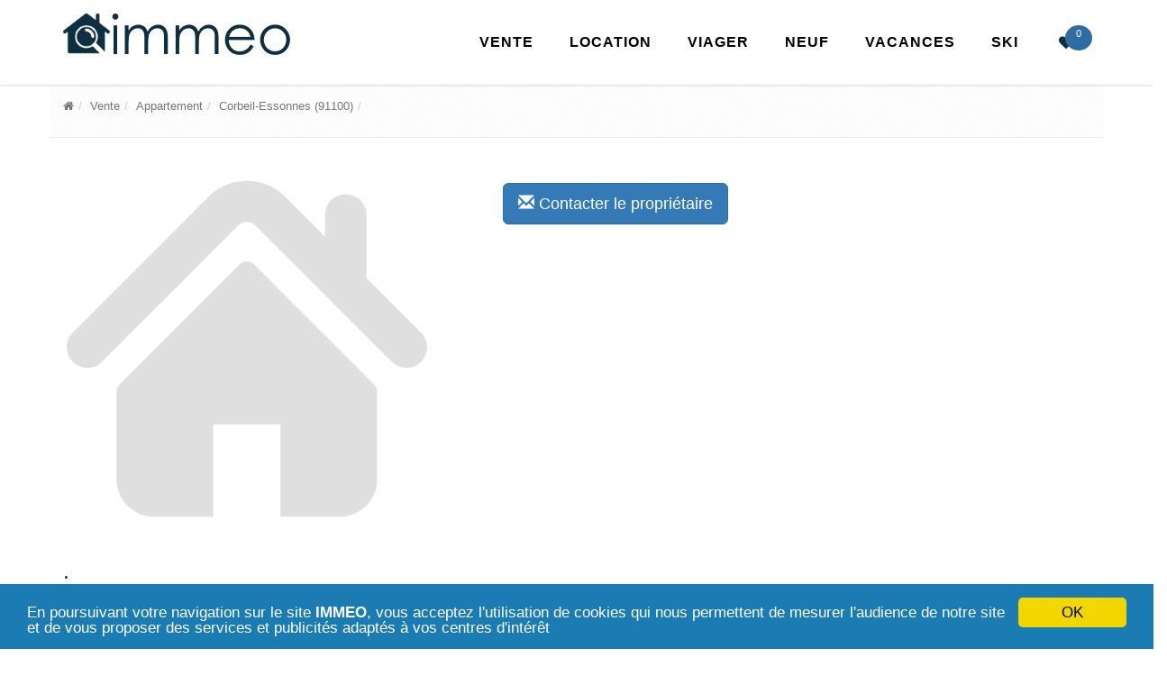

--- FILE ---
content_type: text/html; charset=UTF-8
request_url: https://www.immeo.fr/vente-appartement-corbeil-essonnes-91100-g36065/annonce-immobiliere-3223981.html
body_size: 2996
content:
<!DOCTYPE html><!--[if IE 8]> <html lang="fr" class="ie8"> <![endif]--><!--[if IE 9]> <html lang="fr" class="ie9"> <![endif]--><!--[if !IE]><!--> <html lang="fr"> <!--<![endif]--><head><meta charset="utf-8"><meta name="viewport" content="width=device-width, initial-scale=1.0"><meta http-equiv="X-UA-Compatible" content="IE=edge"><title>   </title><meta name="description" content="Vente Appartement Corbeil-Essonnes (91100) / . Annonce immobilière Vente Appartement Corbeil-Essonnes (91100)" /><meta name="keywords" content="immobilier, Vente, Appartement, Corbeil-Essonnes, (91100), annonce immo" /><meta name="author" content="IMMEO"><link rel="icon" type="image/png" href="/favicon.png" /><!-- Web Fonts --><link rel="stylesheet" href="//fonts.googleapis.com/css?family=Open+Sans:400,300,600&amp;subset=cyrillic,latin"><link rel="stylesheet" href="/assets/css/all.min.css"><script type="text/javascript" src="/assets/js/all.js"></script><!--[if lt IE 9]><script src="/assets/plugins/respond.js"></script><script src="/assets/plugins/html5shiv.js"></script><script src="/assets/plugins/placeholder-IE-fixes.js"></script><![endif]--><script type="text/javascript" src="/assets/js/jquery.dpe-plugin.min.js"></script><script>$(document).ready(function() {$('.dpe-energy').drawDPE({'size' : '350'});$('.dpe-climate').drawDPE({'size' : '350'});});</script></head><body class="header-fixed"><div class="wrapper"><div class="header-v6 header-white-transparent header-sticky "><div class="navbar mega-menu" role="navigation"><div class="container"><div class="menu-container"><button type="button" class="navbar-toggle" data-toggle="collapse" data-target=".navbar-responsive-collapse"><span class="sr-only">Menu</span><span class="fa fa-bars fa-lg"></span></button><div class="navbar-brand"><a href="https://www.immeo.fr/" title="IMMEO - Immobilier France - vente, location, viager, immo neuf"><img class="hidden-xs" src="https://www.immeo.fr/assets/img/immeo.png" alt="Immobilier vente, location, viager, programme neuf" /><img class="visible-xs" src="https://www.immeo.fr/assets/img/immeo-mobile.png" alt="Immobilier vente, location, viager, programme neuf" /></a></div><div class="header-inner-right"><ul class="menu-icons-list"><li class="menu-icons shopping-cart"><a href="/mes-favoris" title="Mes favoris"><i class="menu-icons-style radius-x  fa fa-heart fa-lg"></i><span class="badge"></span></a></li></ul></div></div><div class="collapse navbar-collapse navbar-responsive-collapse"><div class="menu-container"><ul class="nav navbar-nav"><li><a href="/vente" title="Vente immobilier">Vente</a></li><li><a href="/location" title="Location immobilier">Location</a></li><li><a href="/viager" title="Immobilier Viager">Viager</a></li><li><a href="/programme-neuf" title="Programme Neuf">Neuf</a></li><li><a href="/locations-vacances" title="Locations vacances">Vacances</a></li><li><a href="https://www.321skivacances.com/" title="Vacances au Ski en France - Location vacances Ski">SKI</a></li></ul></div></div></div></div></div><div class="row margin-bottom-80"></div><div class="container"><div class="row"><div class="col-md-12 breadcrumbs"><ol class="breadcrumb"><li><a href="/" title="Immobilier"><i class="fa fa-home"></i></a></li><li><a href="/vente" title="Immobilier Vente">Vente</a></li><li><a href="/vente-appartement" title="Immobilier Vente Appartement">Appartement</a></li><li><a href="/vente-appartement-corbeil-essonnes-91100-g36065" title="Immobilier Vente Appartement Corbeil-Essonnes (91100) ">Corbeil-Essonnes (91100) </a></li><li class="active">   </li></ol></div></div><div class="row margin-bottom-20"><div class="col-md-8 col-xs-8"><h1>   </h1></div><div class="col-md-4 col-xs-4 detail-ad"><div class="row price"></div></div></div><div class="row search-ad detail-ad ad" id="ad-"><div class="col-md-5"><div class="thumbnail no-border"><div id="owl-gallery" class="owl-carousel"><img src="/assets/img/default-ad-photo.png" alt="annonce immo sans photo" class="img-responsive" /></div></div></div><div class="col-md-7"><div class="margin-bottom-20"><ul class="list-inline search-main-features"></ul></div><div><button class="btn btn-primary btn-lg" id="contact-owner-btn"><span class="glyphicon glyphicon-envelope"></span> Contacter le propriétaire</button></div><div id="ad-contact-panel" class="panel panel-primary hidden"><div class="panel-heading"><h3 class="panel-title"><span class="glyphicon glyphicon-envelope"></span> Contacter le propriétaire</h3></div><div class="panel-body"><div id="ad-contact-form-container">
                            <form class="form-horizontal" method="POST" action="/ajax/contact.php">
                                <input type="hidden" name="id" value="3223981" />
                                <div class="row">
                                    <div class="col-md-6">
                                        <div id="form-group-name" class="form-group ">
                            <div class="col-md-12">
                              <input type="text" class="form-control" name="name" id="name" value="" placeholder="Votre Nom / Prénom">
                            </div>
                        </div>
                                    </div>
                                    <div class="col-md-6">
                                        <div id="form-group-phone" class="form-group ">
                            <div class="col-md-12">
                              <input type="text" class="form-control" name="phone" id="phone" value="" placeholder="Votre Téléphone">
                            </div>
                        </div>
                                    </div>
                                </div>
                                
                                <div class="row">
                                    <div class="col-md-6">
                                        <div id="form-group-email" class="form-group ">
                            <div class="col-md-12">
                              <input type="text" class="form-control" name="email" id="email" value="" placeholder="Votre email">
                            </div>
                        </div>
                                    </div>
                                    <div class="col-md-6">
                                        <div id="form-group-mailme" class="form-group ">
                             <div class="col-md-12">
                               <div class="checkbox">
                                 <label>
                                     <input type="checkbox" name="mailme" > Envoyez moi une copie du mail
                                 </label>
                               </div>
                             </div>
                           </div>
                                    </div>
                                </div>
                                
                                <div class="row">
                                    <div class="col-md-12">
                                        <div id="form-group-subject" class="form-group ">
                                <div class="col-md-12">
                                  <input type="text" class="form-control" name="subject" id="subject" value="" placeholder="Objet de votre demande">
                                </div>
                            </div>
                                    </div>
                                </div>
                                
                                <div class="row">
                                    <div class="col-md-12">
                                        <div id="form-group-message" class="form-group ">
                                <div class="col-md-12">
                                  <textarea class="form-control" name="message" id="message" placeholder="Votre message"></textarea>
                                </div>
                            </div>
                                    </div>
                                </div>
                                <!--
                                <div class="row">
                                    <div class="col-md-12">
                                        
                                    </div>
                                </div>
                                -->
                                <div class="row">
                                    <div class="col-md-12">
                                        <div class="form-group">
                                            <div class="col-md-12">
                                                <button type="submit" class="btn btn-primary pull-right">Envoyez votre demande</button>
                                            </div>
                                          </div>
                                    </div>
                                </div>
                            </form>
                        </div></div></div></div></div><div class="row detail-ad"><div class="col-md-12"><h2>.    </h2><p class="description"></p></div><div class="col-md-12"><div class="row"><div class="col-md-6"></div><div class="col-md-5 col-offset-1"></div></div></div></div>        <div class="row">
            <div class="col-lg-12">
                <h4>Publicité</h4>
            </div>
            <div class="col-sm-6 col-xs-12 col-lg-4">
                
                <script async src="//pagead2.googlesyndication.com/pagead/js/adsbygoogle.js"></script>
                <ins class="adsbygoogle"
                     style="display:inline-block;width:336px;height:280px"
                     data-ad-client="ca-pub-4768235559899878"
                     data-ad-slot="5098207390"></ins>
                <script>
                (adsbygoogle = window.adsbygoogle || []).push({});
                </script>
                
            </div>
            <div class="col-sm-6 col-xs-12 col-lg-4">
                
                <script async src="//pagead2.googlesyndication.com/pagead/js/adsbygoogle.js"></script>
                <ins class="adsbygoogle"
                     style="display:inline-block;width:336px;height:280px"
                     data-ad-client="ca-pub-4768235559899878"
                     data-ad-slot="5098207390"></ins>
                <script>
                (adsbygoogle = window.adsbygoogle || []).push({});
                </script>
                
            </div>
            <div class="col-sm-6 col-xs-12 col-lg-4 visible-lg">
                
                <script async src="//pagead2.googlesyndication.com/pagead/js/adsbygoogle.js"></script>
                <ins class="adsbygoogle"
                     style="display:inline-block;width:336px;height:280px"
                     data-ad-client="ca-pub-4768235559899878"
                     data-ad-slot="5098207390"></ins>
                <script>
                (adsbygoogle = window.adsbygoogle || []).push({});
                </script>
                
            </div>
        </div></div><div class="footer-v1"><div class="footer"><div class="container"><div class="row"><div class="col-md-3 md-margin-bottom-40"><div class="headline"><h2><strong>Vente</strong></h2></div><ul class="list-unstyled link-list"><li><a href="/vente-maison" title="Annonces vente maison">Vente maison</a><i class="fa fa-angle-right"></i></li><li><a href="/vente-appartement" title="Annonces vente appartement">Vente appartement</a><i class="fa fa-angle-right"></i></li><li><a href="/vente-immeuble" title="Annonces vente immeuble">Vente immeuble</a><i class="fa fa-angle-right"></i></li><li><a href="/vente-stationnement" title="Annonces vente stationnement">Vente stationnement</a><i class="fa fa-angle-right"></i></li><li><a href="/vente-terrain" title="Annonces vente terrain">Vente terrain</a><i class="fa fa-angle-right"></i></li></ul></div><div class="col-md-3 md-margin-bottom-40"><div class="headline"><h2><strong>Programme Neuf</strong></h2></div><ul class="list-unstyled link-list"><li><a href="/programme-neuf-maison" title="Programme neuf maison">Programme neuf maison</a><i class="fa fa-angle-right"></i></li><li><a href="/programme-neuf-appartement" title="Programme neuf appartement">Programme neuf appartement</a><i class="fa fa-angle-right"></i></li></ul><div class="headline"><h2><strong>Viager</strong></h2></div><ul class="list-unstyled link-list"><li><a href="/viager-maison" title="Viager maison">Viager maison</a><i class="fa fa-angle-right"></i></li><li><a href="/viager-appartement" title="Viager appartement">Viager appartement</a><i class="fa fa-angle-right"></i></li></ul></div><div class="col-md-3 md-margin-bottom-40"><div class="headline"><h2><strong>Location</strong></h2></div><ul class="list-unstyled link-list"><li><a href="/location-maison" title="Annonces location maison">Location maison</a><i class="fa fa-angle-right"></i></li><li><a href="/location-appartement" title="Annonces location appartement">Location appartement</a><i class="fa fa-angle-right"></i></li><li><a href="/location-immeuble" title="Annonces location immeuble">Location immeuble</a><i class="fa fa-angle-right"></i></li><li><a href="/location-stationnement" title="Annonces location stationnement">Location stationnement</a><i class="fa fa-angle-right"></i></li><li><a href="/location-terrain" title="Annonces location terrain">Location terrain</a><i class="fa fa-angle-right"></i></li><li><a href="/location-chambre" title="Annonces location chambre">Location chambre</a><i class="fa fa-angle-right"></i></li></ul></div><div class="col-md-3 md-margin-bottom-40"><div class="headline"><h2><strong>Locations vacances</strong></h2></div><ul class="list-unstyled link-list"><li><a href="/locations-vacances-maison" title="Location saisonnière maison">Location vacances maison</a><i class="fa fa-angle-right"></i></li><li><a href="/locations-vacances-appartement" title="Location saisonnière appartement">Location vacances appartement</a><i class="fa fa-angle-right"></i></li><li><a href="/locations-vacances-chambre" title="Location saisonnière chambre">Location vacances chambre</a><i class="fa fa-angle-right"></i></li><li><a href="https://www.321skivacances.com/" title="Vacances Ski France - Location vacances Ski France">Location vacances SKI France</a><i class="fa fa-angle-right"></i></li></ul></div></div></div></div><div class="copyright"><div class="container"><div class="row"><div class="col-md-6"><p>2016 &copy; Tous droits réservés.</p></div><div class="col-md-6"><ul class="footer-socials list-inline"><li><a href="https://www.facebook.com/sharer/sharer.php?u=http%3A%2F%2Fwww.immeo.fr%2F" class="tooltips" data-toggle="tooltip" data-placement="top" title="Immeo - immobilier vente - location" data-original-title="Facebook"><i class="fa fa-facebook"></i></a></li><li><a href="https://www.linkedin.com/shareArticle?mini=true&url=http%3A%2F%2Fwww.immeo.fr%2F&title=Immobilier-entre-Particuliers" class="tooltips" data-toggle="tooltip" data-placement="top" title="Immeo - immobilier vente - location" data-original-title="Linkedin"><i class="fa fa-linkedin"></i></a></li><li><a href="#" class="tooltips" data-toggle="tooltip" data-placement="top" title="Immeo - immobilier vente - location" data-original-title="Pinterest"><i class="fa fa-pinterest"></i></a></li><li><a href="https://twitter.com/intent/tweet?text=Immeo-immobilier&url=http%3A%2F%2Fwww.immeo.fr%2F" class="tooltips" data-toggle="tooltip" data-placement="top" title="Immeo - immobilier vente - location" data-original-title="Twitter"><i class="fa fa-twitter"></i></a></li></ul></div></div></div></div></div></div>
<script type="text/javascript" src="//s7.addthis.com/js/300/addthis_widget.js#pubid=ra-56a4b5842dacb710" async="async"></script>
</body></html>

--- FILE ---
content_type: text/html; charset=utf-8
request_url: https://www.google.com/recaptcha/api2/aframe
body_size: 269
content:
<!DOCTYPE HTML><html><head><meta http-equiv="content-type" content="text/html; charset=UTF-8"></head><body><script nonce="RNU24mCVKi97TB8vuz_qZw">/** Anti-fraud and anti-abuse applications only. See google.com/recaptcha */ try{var clients={'sodar':'https://pagead2.googlesyndication.com/pagead/sodar?'};window.addEventListener("message",function(a){try{if(a.source===window.parent){var b=JSON.parse(a.data);var c=clients[b['id']];if(c){var d=document.createElement('img');d.src=c+b['params']+'&rc='+(localStorage.getItem("rc::a")?sessionStorage.getItem("rc::b"):"");window.document.body.appendChild(d);sessionStorage.setItem("rc::e",parseInt(sessionStorage.getItem("rc::e")||0)+1);localStorage.setItem("rc::h",'1768938759129');}}}catch(b){}});window.parent.postMessage("_grecaptcha_ready", "*");}catch(b){}</script></body></html>